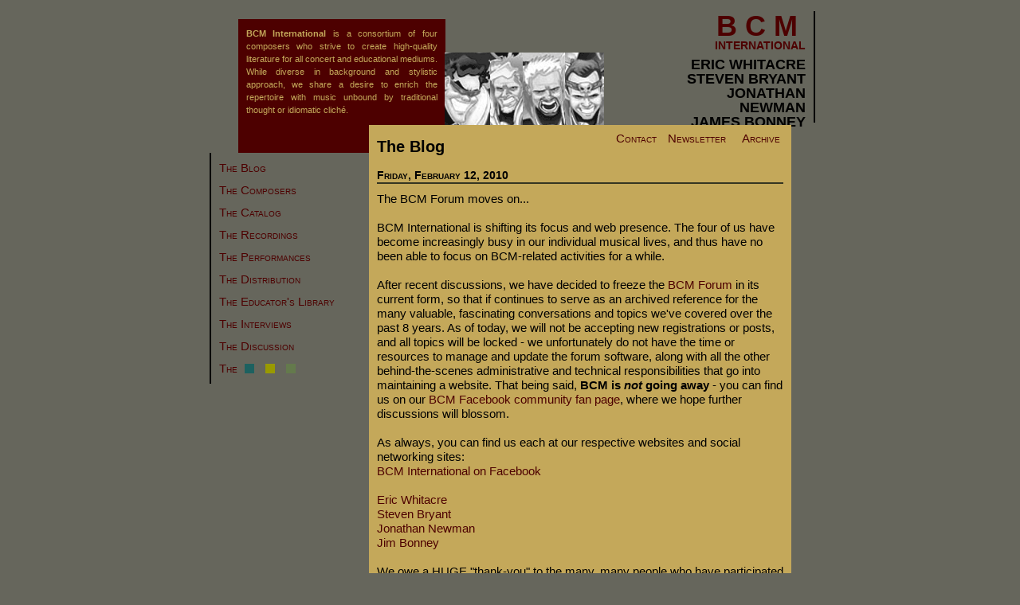

--- FILE ---
content_type: text/html; charset=UTF-8
request_url: http://bcminternational.com/
body_size: 5201
content:
<?xml version="1.0" encoding="iso-8859-1"?><!DOCTYPE html PUBLIC "-//W3C//DTD XHTML 1.0 Transitional//EN" "http://www.w3.org/TR/xhtml1/DTD/xhtml1-transitional.dtd">
<html xmlns="http://www.w3.org/1999/xhtml">
<head>
<title>BCM International - Eric Whitacre, Steven Bryant, Jonathan Newman, Jim Bonney</title>
<meta http-equiv="Content-Type" content="text/html; charset=iso-8859-1" />

<!-- this loads the script that actually writes the stylesheet to the HTML/PHP document. -->
<script language="JavaScript" type="text/JavaScript" 
src="switcher.js">
        </script> 
<link rel="openid.server" href="http://www.blogger.com/openid-server.g" />
</head>



 
<body>

<!-- This loads the script containing the actual function to choose a new style - this might could be consolidated into the switcher.js script, but not sure if that's proper programming or not -->
<script language="JavaScript" type="text/JavaScript" 
src="choosestyle.js">
        </script>
<!-- End javascript -->

<div id="frame">



<div id="exposition"><p><b>BCM International</b> is a consortium of four composers who strive to create high-quality literature for all concert and educational mediums.  While diverse in background and stylistic approach, we share a desire to enrich the repertoire with music unbound by traditional thought or idiomatic clich&eacute;.</p></div>


<div id="pic">
 <img src="img/bcm_heads.gif" alt="" id="BCM" width="200" height="91" vspace="4" border="0" align="left" />

</div>

<div id="header">
<p class="BCMI">BCM</p>

<p class="BCMI2">INTERNATIONAL</p>

<p class="composerheader"><a class="header" href="http://www.ericwhitacre.com" id="Eric Whitacre" title="Eric Whitacre" target="_blank">ERIC WHITACRE</a><br />

<a class="header" href="http://www.stevenbryant.com" id="Steve Bryant" title="Steve Bryant" target="_blank">STEVEN BRYANT</a><br />

<a class="header" href="http://www.jonathannewman.com" id="Jonathan Newman" title="Jonathan Newman" target="_blank">JONATHAN NEWMAN</a><br />

<a class="header" href="http://www.jimbonney.com" id="Jim Bonney" title="Jim Bonney" target="_blank">JAMES BONNEY</a></p>
</div>

<div id="spacingfloat">
</div>

<br clear="all">

<div id="navigation">
<p><a class="nav" href="index.php" target="_self">The Blog</a></p>
<p><a class="nav" href="composers.php" target="_self">The Composers</a></p>
<p><a class="nav" href="newworks.php" target="_self">The Catalog</a><p>
<p><a class="nav" href="recordings.php" target="_self">The Recordings</a></p>
<p><a class="nav" href="perfschedule.php" target="_self">The Performances</a></p>
<p><a class="nav" href="distribution.php" target="_self">The Distribution</a></p>
<p><a class="nav" href="educator.php" target="_self">The Educator's Library</a></p>
<p><a class="nav" href="interviews.php" target="_self">The Interviews</a></p>
<p><a class="nav" href="/bb/index.php" target="_blank">The Discussion</a></p>
<p>The <a class="navno" href="#" onclick="chooseStyle('1');"><img src="img/teal.jpg" alt="" width="12" height="12" align="top" hspace="5" vspace="3" border="0"></a>
<a class="navno" href="#" onclick="chooseStyle('2');"><img src="img/mustard.jpg" alt="" width="12" height="12" align="top" hspace="5" vspace="3" border="0"></a>
<a class="navno" href="#" onclick="chooseStyle('3');"><img src="img/green.jpg" alt="" width="12" height="12" align="top" hspace="5" vspace="3" border="0"></a>
<a class="navno" href="#" onclick="chooseStyle('0');"><img src="img/default.jpg" alt="" width="12" height="12" align="top" hspace="5" vspace="3" border="0"></a></p>  
</div>


<div id="maincontent">

<div id="subnav">
<table border="0" cellpadding="0" cellspacing="0" width="100%" align="left">
<tr>
<td><a href="contact.php" id="Contact BCM" target="_self">Contact</a></td>
<td><a href="join.php" id="Join the E-mail list" target="_self">Newsletter</a></td>
<td><a href="http://bcminternational.com/arch.php" id="Archive" target="_self">Archive</a></td>
</tr>
</table>

	</div>
	
  <p class="contenttitle">The Blog</p>
  
   
        <div class="blogdate">Friday, February 12, 2010</div>
   

   
    <p><a name="1434324847301515146"></a>
   
  The BCM Forum moves on...<br /><br />BCM International is shifting its focus and web presence. The four of us have become increasingly busy in our individual musical lives, and thus have no been able to focus on BCM-related activities for a while.<br /><br />After recent discussions, we have decided to freeze the <a href="http://www.bcminternational.com/bb">BCM Forum</a> in its current form, so that if continues to serve as an archived reference for the many valuable, fascinating conversations and topics we've covered over the past 8 years. As of today, we will not be accepting new registrations or posts, and all topics will be locked - we unfortunately do not have the time or resources to manage and update the forum software, along with all the other behind-the-scenes administrative and technical responsibilities that go into maintaining a website. That being said, <strong>BCM is <em>not</em> going away</strong> - you can find us on our <a href="http://www.facebook.com/pages/BCM-International/43037065741?ref=ts">BCM Facebook community fan page</a>, where we hope further discussions will blossom.<br /><br />As always, you can find us each at our respective websites and social networking sites:<br /><a href="http://www.facebook.com/pages/BCM-International/43037065741?ref=ts">BCM International on Facebook</a><br /><br /><a href="http://www.ericwhitacre.com">Eric Whitacre</a><br /><a href="http://www.stevenbryant.com">Steven Bryant</a><br /><a href="http://www.jonathannewman.com">Jonathan Newman</a><br /><a href="http://www.jimbonney.com">Jim Bonney</a><br /><br />We owe a HUGE "thank-you" to the many, many people who have participated here over the past eight years. We wish you all the very best in your musical endeavors!<p class="blogger-labels">Labels: <a rel='tag' href="http://www.bcminternational.com/labels/BCM%20Forum.php">BCM Forum</a>, <a rel='tag' href="http://www.bcminternational.com/labels/Facebook.php">Facebook</a></p>&nbsp;</p>
   <p><span class="PostFooter">
   &para; <a href="http://www.bcminternational.com/2010/02/bcm-forum-moves-on.php" title="permanent link">11:43 AM</a> posted by 
Steven Bryant 
   </span></p>
<br />


   
        <div class="blogdate">Tuesday, December 16, 2008</div>
   

   
    <p><a name="8053791758553611341"></a>
   
  BCM @ Midwest 2008<br /><br />Unlike the past 7 years, BCM will not have a separate, self-contained booth.  Instead, we'll have space as part of the Hal Leonard booth, which is on the same aisle we were always on, so just come to the same area we used to be and look around - you'll find us. It won't be the same kind of setup - we won't be hanging around all the time with iPods and scores, but there will be some sort of display of our music, and Eric, Jonathan, and Steve will be there Thursday 1:30-3pm or so. Maybe also on Wednesday afternoon - that's still being determined.<br /><br />Also, we have performances: <br /><br />* Wed. 1pm: Penn HS Sym. Band does Steve's "Radiant Joy" <br /><br />* Thurs. 11:30am: Lockport Township HS Wind Ens. premieres Eric's "Libertas Imperio" (he's conducting) <br /><br />* Thurs. 5:30pm: USAF Band of Flight does a part of Steve's "First Light" on its reading session <br /><br />More information and pictures as one of us gets time.<p class="blogger-labels">Labels: <a rel='tag' href="http://www.bcminternational.com/labels/First%20Light.php">First Light</a>, <a rel='tag' href="http://www.bcminternational.com/labels/Libertas%20Imperio.php">Libertas Imperio</a>, <a rel='tag' href="http://www.bcminternational.com/labels/Midwest.php">Midwest</a>, <a rel='tag' href="http://www.bcminternational.com/labels/Radiant%20Joy.php">Radiant Joy</a></p>&nbsp;</p>
   <p><span class="PostFooter">
   &para; <a href="http://www.bcminternational.com/2008/12/bcm-midwest-2008-unlike-past-7-years.php" title="permanent link">10:03 AM</a> posted by 
Steven Bryant 
   </span></p>
<br />


   
        <div class="blogdate">Tuesday, January 08, 2008</div>
   

   
    <p><a name="3401441857652163665"></a>
   
  BCM Midwest Booth 2007<br /><br />A month late, but finally - a few glimpses of BCM life at Midwest 2007!<br /><br /><b>DAY 1</b><br /><img src="http://www.bcminternational.com/blogpix/DSC_0005.JPG"/><br />The booth, freshly setup and ready to go, Wednesday morning.  Verena has been instrumental in putting the place together the past two years.<br /><br /><br /><img src="http://www.bcminternational.com/blogpix/DSC_0003.JPG"/><br />Daniel taking a picture of Steve taking a picture of the booth.  Metaphotography at its...finest?<br /><br /><br /><img src="http://www.bcminternational.com/blogpix/DSC_0010.JPG"/><br />Newman, ready for action...<br /><br /><br /><img src="http://www.bcminternational.com/blogpix/DSC_0048.JPG"/><br />Composer <a href="http://donaldgrantham.com/">Donald Grantham</a> stops by the booth.<br /><br /><br /><img src="http://www.bcminternational.com/blogpix/DSC_0054.JPG"/><br />About 3pm on Wednesday, Terry Austin dropped by the booth and casually notified Steve that <a href="http://stevenbryant.com/radiantjoy-we.php">Radiant Joy</a> won the NBA/Revelli prize!! Excellent way to start the convention... :)<br /><br /><br /><img src="http://www.bcminternational.com/blogpix/DSC_0021.JPG"/><br />Jonathan interview <a href="http://www.danielmontoyajr.com/montblog/">Daniel Montoya Jr.</a> cohort, <a href="http://bigbenford.com/">Cathy Benford</a>, for a (possible) upcoming BCM Midwest podcast<br /><br /><br /><img src="http://www.bcminternational.com/blogpix/DSC_0030.JPG"/><br />Composer and classical radio superstar <a href="http://tuckermusicworks.com/">Chris Tucker</a> is persuaded into a picture with Steve<br /><br /><br /><img src="http://www.bcminternational.com/blogpix/DSC_0039.JPG"/><br />Steve and Jonathan gang up on Emory University's Scott Stewart<br /><br /><br /><img src="http://www.bcminternational.com/blogpix/DSC_0064.JPG"/><br />Even through a crowd, <a href="">Joel Puckett</a> can <a href="http://ostimusic.com/blog/midwest-2007/">make sweet love to the camera</a>... (scroll down on that link for it to make sense)<br /><br /><br /><b>DAY 2</b><br /><img src="http://www.bcminternational.com/blogpix/DSC_0039_2.JPG"/><br />Jim arrives on the scene, wide-eyed and ready to go.<br /><br /><img src="http://www.bcminternational.com/blogpix/DSC_0021_2.JPG"/><br />Eric Ewazen came by and caught up with his old Juilliard Teaching Assistant, Newm.<br /><br /><img src="http://www.bcminternational.com/blogpix/DSC_0023.JPG"/><br />Newm forces <a href="http://www.stcharleseastbands.com/">St. Charles East HS</a> director Jim Kull to go on ad infinitum about the wonder and majesty that is BCM International.  Jim's really good at this.  We like Jim a lot.<br /><br /><br /><img src="http://www.bcminternational.com/blogpix/DSC_0035.JPG"/><br />Frank Ticheli gets a little closer with Steve.<br /><br /><br /><img src="http://www.bcminternational.com/blogpix/DSC_0052.JPG"/><br />75% of BCM with our Hal Leonard go-to guy and guru, Bruce Bush.<br /><br /><br /><br /><b>DAY 3</b><br /><img src="http://www.bcminternational.com/blogpix/DSC_0079.JPG"/><br />Jim and Newm.<br /><br /><br /><img src="http://www.bcminternational.com/blogpix/DSC_0085.JPG"/><br />David "<a href="http://wildkoba.blogspot.com/">WildKoba</a>" Kobayashi, a man of few words and many drinks<br /><br /><br /><img src="http://www.bcminternational.com/blogpix/DSC_0095.JPG"/><br />James Colonna (Indiana Univ.-Purdue Univ. Fort Wayne), Steve, Jack Stamp.  Jim is conducting <a href="http://stevenbryant.com/radiantjoy-we.php">Radiant Joy</a> this spring with his group in Fort Wayne, and Jack commissioned the piece back in 2006.<br /><br /><br /><img src="http://www.bcminternational.com/blogpix/DSC_0116.JPG"/><br />Mark Morette of <a href="http://markcustom.com/">Mark Custom Records</a> drops by.  This is how he normally dresses.<br /><br /><br /><img src="http://www.bcminternational.com/blogpix/DSC_0137.JPG"/><br />The St. Charles East HS Wind Ensemble does a rehearsal clinic with Linda Moorehouse on Steve's <a href="http://stevenbryant.com/suitedreams.php">Suite Dreams</a><br /><br /><br /><img src="http://www.bcminternational.com/blogpix/DSC_0136.JPG"/><br />Nearing the end of the convention, Newm's weariness becomes apparent.<br /><br /><br /><img src="http://www.bcminternational.com/blogpix/DSCN6638.JPG"/><br />At dinner Friday night with Jerry Junkin and the UT entourage, they surprise Steve with a special slice of cake in honor of his winning the Revelli award.  Mmm, cake is good.  Though I didn't have my brand new swanky Nikon dSLR handy, this one's <a href="http://ostimusic.com/">for you</a>, Mackey.<br /><br />After that, it was time to pack up, go home, and rest.  As always, we really enjoyed seeing old friends, and making new ones, and we thank every one of you that took time to sit down and listen to some of our music!<p class="blogger-labels">Labels: <a rel='tag' href="http://www.bcminternational.com/labels/Midwest.php">Midwest</a></p>&nbsp;</p>
   <p><span class="PostFooter">
   &para; <a href="http://www.bcminternational.com/2008/01/bcm-midwest-booth-2007-month-late-but.php" title="permanent link">5:00 PM</a> posted by 
Steven Bryant 
   </span></p>
<br />


   
        <div class="blogdate">Friday, December 21, 2007</div>
   

   
    <p><a name="5143194590714254664"></a>
   
  I'm honored to announce <a href="http://stevenbryant.com/radiantjoy-we.php">Radiant Joy</a> has been awarded the National Band Association's 2007 William D. Revelli Composition award!!  Thank you to Terry Austin and the NBA Revelli award committee, and to the NBA as a whole for supporting the creation of new music with their various contests and mentoring programs.<p class="blogger-labels">Labels: <a rel='tag' href="http://www.bcminternational.com/labels/Composition%20Contest.php">Composition Contest</a>, <a rel='tag' href="http://www.bcminternational.com/labels/NBA.php">NBA</a>, <a rel='tag' href="http://www.bcminternational.com/labels/Radiant%20Joy.php">Radiant Joy</a>, <a rel='tag' href="http://www.bcminternational.com/labels/Revelli.php">Revelli</a></p>&nbsp;</p>
   <p><span class="PostFooter">
   &para; <a href="http://www.bcminternational.com/2007/12/im-honored-to-announce-radiant-joy-has.php" title="permanent link">8:24 AM</a> posted by 
Steven Bryant 
   </span></p>
<br />


   
        <div class="blogdate">Wednesday, December 19, 2007</div>
   

   
    <p><a name="7699528785803349869"></a>
   
  BCM is at Midwest again this year, in our usual spot, #325.  If you're at the convention, please come by and pay us a visit!&nbsp;</p>
   <p><span class="PostFooter">
   &para; <a href="http://www.bcminternational.com/2007/12/bcm-is-at-midwest-again-this-year-in.php" title="permanent link">8:47 AM</a> posted by 
Steven Bryant 
   </span></p>
<br />

<script type="text/javascript" src="http://www.blogger.com/static/v1/common/js/1499043574-csitaillib.js"></script>
<script>if (typeof(window.attachCsiOnload) != 'undefined' && window.attachCsiOnload != null) { window.attachCsiOnload('ext_blogspot'); }</script> 


</div>

</body>
</html>

--- FILE ---
content_type: text/css
request_url: http://bcminternational.com/main.css
body_size: 1341
content:
body { font-size: 11pt; line-height: 14pt; font-family: Trebuchet MS, Verdana, Arial; background: #66665C;  
margin:0px 0px 5px 5px;}

#frame {
text-align: left; margin-top: 4px; margin-right: auto; margin-left: auto; padding: 0px; width: 760px }

#exposition {
float: left; margin-top: 20px; margin-left: 36px; padding: 0px; width: 260px; height: 168px;
text-align: justify;
font-size: 11px; line-height: 16px; color: #C4A85A; background: #4D0000;
}

#exposition a:link {color: white; text-decoration: none;}
#exposition a:visited {color: white; text-decoration: none;}
#exposition a:hover {color: #66665C; text-decoration: none;}  

#pic {
float: left; margin-top:58px; margin-left: -1px; width: 204px; height: 91px;
}

#header {
float: right; margin-top:10px; margin-left: 0; width: 193px; height: 140px; border-right:2px solid #000; text-align: right;
}

#spacingfloat {
float: left; margin-top:0px; margin-left: 0; width: 100px; height: 39px; 
}

#navigation {
float: left; margin-top: 0px; padding: 0px; border-left:2px solid #000; color: #4D0000; font-variant: small-caps; font-size: 11pt; width: 169px;
}

#maincontent {
background-color: #C4A85A; float: right; margin-top: -35px; margin-left: 0px; margin-right: 30px; padding: 0px; width: 530px}

#subnav {
float: right; margin-top: 10px; padding: 0px; width: 220px;  font-size: 11pt; line-height: 14px;  font-variant: small-caps; color: #4D0000;
}

a:link {color: #4D0000; text-decoration: none}
a:visited {color: #66665C; text-decoration: none}
a:active {color: #66665C}
a:hover {color: white}
a.header:link {color: black; text-decoration: none;}
a.header:visited {color: black; text-decoration: none;}
a.header:hover {color: #4D0000; text-decoration: none;}
a.nav:link {color: #4D0000; text-decoration: none;}
a.nav:visited {color: #4D0000; text-decoration: none;}
a.nav:hover {color: white; text-decoration: none;}     
a.expo:link {color: white; text-decoration: none;}
a.expo:visited {color: black; text-decoration: none;}
a.expo:hover {color: #66665C; text-decoration: none;}    
a.navno:link {color: black; text-decoration: none;}
a.navno:visited {color: black; text-decoration: none;}
a.navno:hover {color: white; text-decoration: none;}

.bodytext {font-size: 10pt; line-height: 13px;}
.bodytext-italic { font-style: italic; font-size: 10pt; line-height: 13px;}
.bodyheader {font-size: 12pt; font-style: bold; }
.small { font-size: 5px }
.composer { font-size: 11pt; font-style: bold; font-variant: small-caps; }
.progguidecomposer { font-size: 10pt; font-style: bold; font-variant: small-caps; }
.inst { font-style: normal; font-size: 10px; line-height: 12px; text-indent: 20px }
.quote { font-style: italic; line-height: 18px; margin: 0px 32px 10px }
.quote-sm { font-style: italic; font-size: 10px; line-height: 18px; margin: 0px 32px 10px }
.subtitle { font-style: italic; font-size: 11px; line-height: normal }
.title { font-style: italic }
.progguidetitle { font-style: italic; font-size: 10pt; }
.smalltitle { font-style: italic; font-size: 10pt; line-height: 14pt;}
.expo { margin: 5px 7px 5px; text-align: justify }
.blogdate { font-variant: small-caps; font-weight: bold; font-size: 14px; text-align: left; margin: 0px 10px 10px; padding-top: 10px; border-bottom: 2px solid #353522 }
.navindent { font-style: normal; font-size: 12pt; line-height: 14px; text-indent: 20px }
.contenttitle { font-weight: bold; font-size: 20px; line-height: 14px; padding-top: 10px }
.composerheader { font-weight: bold; font-size: 18px; font-variant: small-caps; line-height: 18px; padding-top: 0px }
.BCMI { font-weight: bold; font-size: 36px; letter-spacing: 10px; padding-top: 0px; color: #4D0000; }
.BCMI2 { font-weight: bold; font-size: 14px; line-height: 10px; padding-top: 0px; color: #4D0000; }
.piecetitle {font-size:11pt; font-weight: bold;}
.tiny {font-size:2pt; line-height: 1px;}
.tabletitle {font-size:11pt; font-weight: bold; font-variant: small-caps;}
.tabletext {font-size:10pt; line-height:12pt;}
.tabletext2 {font-size:10pt; line-height:12pt;}
.tabledata {font-size:10pt; line-height:12pt;}
.tableheader2 {font-size:11pt; font-weight: bold; font-variant: small-caps;}
.tabletext-title {font-size:10pt; font-style: italic; line-height:12pt;}
.tabletext-sm {font-size:7pt; line-height:8pt;}
.indent {margin-left: 60px;}
.educatorlinks {font-size: 11pt; line-height: 14px;  font-variant: small-caps; }


cite { font-size: 10px; text-indent: 20px }
h1 { font-variant: bold; font-size: 36px; line-height: 12px; margin: 0px 10px 10px; padding-top: 10px }
h2 { font-variant: small-caps; font-size: 14px; margin: 0px 10px 10px; padding-top: 10px }
h3 { font-variant: small-caps; font-size: 12px; margin: 0px 10px 10px; padding-top: 10px }
p { margin: 10px 10px 10px }
pre { font-size: 12px; line-height: normal; margin: 0px 10px 10px }
ul { font-size: 11pt; line-height: normal; list-style-type: none; list-style-position: outside; margin-left: 30px }
li { font-size: 11pt; line-height: normal; list-style-type: bullet; list-style-position: outside; margin-left: 30px }
th {font-weight:bold; border-bottom:1px; border-right:0px; border-left:0px; text-align:center;}



/* Blogger stuff */

.DateHeader{border-bottom:none;font-size:15px;text-align:left;margin-top:20px;margin-bottom:14px;padding:1px;padding-left:17px;color:gray;font-family:trebuchet ms, verdana, sans-serif;}
.PostTitle{font-size:18px;font-weight:bold}
.Post{padding-left:20px;margin-bottom:20px;text-indent:10px;padding-right:20px;line-height:22px}
.PostFooter{margin-bottom:15px;margin-left:0px;color:black;font-size:10px;border-bottom: 1px solid #000000}



--- FILE ---
content_type: application/javascript
request_url: http://bcminternational.com/choosestyle.js
body_size: 326
content:
// JavaScript Document// this function is called when the user clicks on their preferred color blockfunction chooseStyle (newstyle){  var expdate = new Date();  expdate.setTime(expdate.getTime() + (1000*3600*24*365));  document.cookie = 'style=' + newstyle + '; expires=' + expdate.toGMTString() + '; path=/';  alert ('You may need to reload the page to see the new style. \n Your choice will persist for a year unless changed again.');  self.location = self.location;}

--- FILE ---
content_type: application/javascript
request_url: http://bcminternational.com/switcher.js
body_size: 193
content:
// JavaScript Documentif(document.cookie.indexOf('style=1')>=0)   document.write('<link rel="stylesheet" type="text/css" href="teal.css">\n');        else if (document.cookie.indexOf('style=2')>=0)  document.write('<link rel="stylesheet" type="text/css" href="mustard.css">\n');	    else if (document.cookie.indexOf('style=3')>=0)  document.write('<link rel="stylesheet" type="text/css" href="green.css">\n');        else document.write('<link rel="stylesheet" type="text/css" href="main.css">\n'); 		